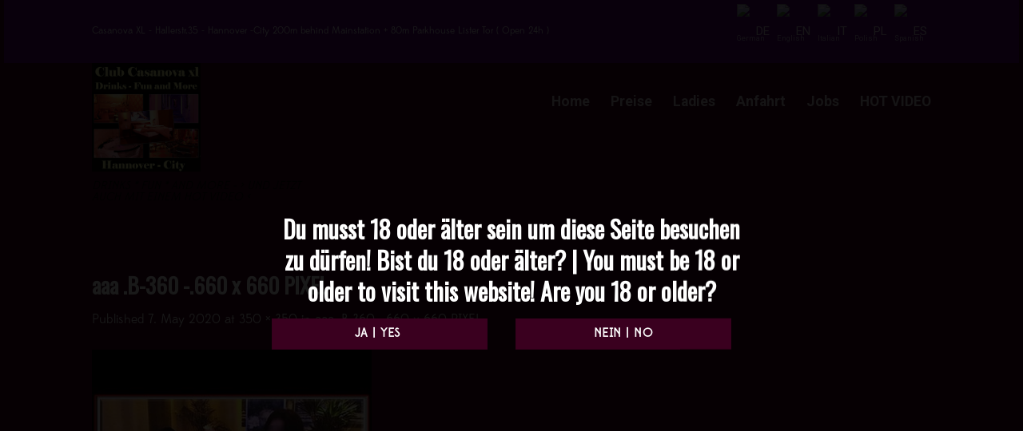

--- FILE ---
content_type: text/html; charset=UTF-8
request_url: https://www.casanovaxl.de/aaa-b-360-660-x-660-pixel/
body_size: 48168
content:
<!DOCTYPE html>
<!--[if IE 9 ]> <html lang="en-US"
	prefix="og: https://ogp.me/ns#"  class="ie9 loading-site no-js bg-fill"> <![endif]-->
<!--[if IE 8 ]> <html lang="en-US"
	prefix="og: https://ogp.me/ns#"  class="ie8 loading-site no-js bg-fill"> <![endif]-->
<!--[if (gte IE 9)|!(IE)]><!--><html lang="en-US"
	prefix="og: https://ogp.me/ns#"  class="loading-site no-js bg-fill"> <!--<![endif]-->
<head>
	<meta charset="UTF-8" />
	<link rel="profile" href="https://gmpg.org/xfn/11" />
	<link rel="pingback" href="https://www.casanovaxl.de/xmlrpc.php" />

	<script>(function(html){html.className = html.className.replace(/\bno-js\b/,'js')})(document.documentElement);</script>
<title>aaa .B-360 -.660 x 660 PIXEL | Casanova xl, Erotic Club in Hannover City</title>

		<!-- All in One SEO 4.1.3.3 -->
		<meta property="og:site_name" content="Casanova xl, Erotic Club in Hannover City | DRINKS * FUN * AND  MORE - &gt; UND JETZT AUCH MIT EINEM HOT VIDEO" />
		<meta property="og:type" content="article" />
		<meta property="og:title" content="aaa .B-360 -.660 x 660 PIXEL | Casanova xl, Erotic Club in Hannover City" />
		<meta property="article:published_time" content="2020-05-07T13:19:05Z" />
		<meta property="article:modified_time" content="2020-05-07T13:19:05Z" />
		<meta name="twitter:card" content="summary" />
		<meta name="twitter:domain" content="www.casanovaxl.de" />
		<meta name="twitter:title" content="aaa .B-360 -.660 x 660 PIXEL | Casanova xl, Erotic Club in Hannover City" />
		<script type="application/ld+json" class="aioseo-schema">
			{"@context":"https:\/\/schema.org","@graph":[{"@type":"WebSite","@id":"https:\/\/www.casanovaxl.de\/#website","url":"https:\/\/www.casanovaxl.de\/","name":"Casanova xl, Erotic Club in Hannover City","description":"DRINKS * FUN * AND  MORE - > UND JETZT AUCH MIT EINEM HOT VIDEO","publisher":{"@id":"https:\/\/www.casanovaxl.de\/#organization"}},{"@type":"Organization","@id":"https:\/\/www.casanovaxl.de\/#organization","name":"Erotic Club  Casanova XL Open Mo    Sa 20.oo -06.oo h","url":"https:\/\/www.casanovaxl.de\/"},{"@type":"BreadcrumbList","@id":"https:\/\/www.casanovaxl.de\/aaa-b-360-660-x-660-pixel\/#breadcrumblist","itemListElement":[{"@type":"ListItem","@id":"https:\/\/www.casanovaxl.de\/#listItem","position":"1","item":{"@type":"WebPage","@id":"https:\/\/www.casanovaxl.de\/","name":"Home","description":"DRINKS * FUN * AND  MORE - > UND JETZT AUCH MIT EINEM HOT VIDEO","url":"https:\/\/www.casanovaxl.de\/"},"nextItem":"https:\/\/www.casanovaxl.de\/aaa-b-360-660-x-660-pixel\/#listItem"},{"@type":"ListItem","@id":"https:\/\/www.casanovaxl.de\/aaa-b-360-660-x-660-pixel\/#listItem","position":"2","item":{"@type":"WebPage","@id":"https:\/\/www.casanovaxl.de\/aaa-b-360-660-x-660-pixel\/","name":"aaa .B-360 -.660 x 660 PIXEL","url":"https:\/\/www.casanovaxl.de\/aaa-b-360-660-x-660-pixel\/"},"previousItem":"https:\/\/www.casanovaxl.de\/#listItem"}]},{"@type":"Person","@id":"https:\/\/www.casanovaxl.de\/author\/olli2020\/#author","url":"https:\/\/www.casanovaxl.de\/author\/olli2020\/","name":"Casanova xl Team","image":{"@type":"ImageObject","@id":"https:\/\/www.casanovaxl.de\/aaa-b-360-660-x-660-pixel\/#authorImage","url":"https:\/\/secure.gravatar.com\/avatar\/5e38f7baab79410cedf33e035a7e37f5?s=96&d=mm&r=g","width":"96","height":"96","caption":"Casanova xl Team"}},{"@type":"ItemPage","@id":"https:\/\/www.casanovaxl.de\/aaa-b-360-660-x-660-pixel\/#itempage","url":"https:\/\/www.casanovaxl.de\/aaa-b-360-660-x-660-pixel\/","name":"aaa .B-360 -.660 x 660 PIXEL | Casanova xl, Erotic Club in Hannover City","inLanguage":"en-US","isPartOf":{"@id":"https:\/\/www.casanovaxl.de\/#website"},"breadcrumb":{"@id":"https:\/\/www.casanovaxl.de\/aaa-b-360-660-x-660-pixel\/#breadcrumblist"},"author":"https:\/\/www.casanovaxl.de\/author\/olli2020\/#author","creator":"https:\/\/www.casanovaxl.de\/author\/olli2020\/#author","datePublished":"2020-05-07T13:19:05+02:00","dateModified":"2020-05-07T13:19:05+02:00"}]}
		</script>
		<!-- All in One SEO -->

<meta name="viewport" content="width=device-width, initial-scale=1, maximum-scale=1" /><link rel='dns-prefetch' href='//fonts.googleapis.com' />
<link rel='dns-prefetch' href='//s.w.org' />
<link rel="alternate" type="application/rss+xml" title="Casanova xl, Erotic Club in Hannover City &raquo; Feed" href="https://www.casanovaxl.de/feed/" />
<link rel="alternate" type="application/rss+xml" title="Casanova xl, Erotic Club in Hannover City &raquo; Comments Feed" href="https://www.casanovaxl.de/comments/feed/" />
<link rel="alternate" type="application/rss+xml" title="Casanova xl, Erotic Club in Hannover City &raquo; aaa .B-360 -.660 x 660 PIXEL Comments Feed" href="https://www.casanovaxl.de/feed/?attachment_id=2751" />
		<script type="text/javascript">
			window._wpemojiSettings = {"baseUrl":"https:\/\/s.w.org\/images\/core\/emoji\/13.0.0\/72x72\/","ext":".png","svgUrl":"https:\/\/s.w.org\/images\/core\/emoji\/13.0.0\/svg\/","svgExt":".svg","source":{"concatemoji":"https:\/\/www.casanovaxl.de\/wp-includes\/js\/wp-emoji-release.min.js?ver=5.5.1"}};
			!function(e,a,t){var r,n,o,i,p=a.createElement("canvas"),s=p.getContext&&p.getContext("2d");function c(e,t){var a=String.fromCharCode;s.clearRect(0,0,p.width,p.height),s.fillText(a.apply(this,e),0,0);var r=p.toDataURL();return s.clearRect(0,0,p.width,p.height),s.fillText(a.apply(this,t),0,0),r===p.toDataURL()}function l(e){if(!s||!s.fillText)return!1;switch(s.textBaseline="top",s.font="600 32px Arial",e){case"flag":return!c([127987,65039,8205,9895,65039],[127987,65039,8203,9895,65039])&&(!c([55356,56826,55356,56819],[55356,56826,8203,55356,56819])&&!c([55356,57332,56128,56423,56128,56418,56128,56421,56128,56430,56128,56423,56128,56447],[55356,57332,8203,56128,56423,8203,56128,56418,8203,56128,56421,8203,56128,56430,8203,56128,56423,8203,56128,56447]));case"emoji":return!c([55357,56424,8205,55356,57212],[55357,56424,8203,55356,57212])}return!1}function d(e){var t=a.createElement("script");t.src=e,t.defer=t.type="text/javascript",a.getElementsByTagName("head")[0].appendChild(t)}for(i=Array("flag","emoji"),t.supports={everything:!0,everythingExceptFlag:!0},o=0;o<i.length;o++)t.supports[i[o]]=l(i[o]),t.supports.everything=t.supports.everything&&t.supports[i[o]],"flag"!==i[o]&&(t.supports.everythingExceptFlag=t.supports.everythingExceptFlag&&t.supports[i[o]]);t.supports.everythingExceptFlag=t.supports.everythingExceptFlag&&!t.supports.flag,t.DOMReady=!1,t.readyCallback=function(){t.DOMReady=!0},t.supports.everything||(n=function(){t.readyCallback()},a.addEventListener?(a.addEventListener("DOMContentLoaded",n,!1),e.addEventListener("load",n,!1)):(e.attachEvent("onload",n),a.attachEvent("onreadystatechange",function(){"complete"===a.readyState&&t.readyCallback()})),(r=t.source||{}).concatemoji?d(r.concatemoji):r.wpemoji&&r.twemoji&&(d(r.twemoji),d(r.wpemoji)))}(window,document,window._wpemojiSettings);
		</script>
		<style type="text/css">
img.wp-smiley,
img.emoji {
	display: inline !important;
	border: none !important;
	box-shadow: none !important;
	height: 1em !important;
	width: 1em !important;
	margin: 0 .07em !important;
	vertical-align: -0.1em !important;
	background: none !important;
	padding: 0 !important;
}
</style>
	<link rel='stylesheet' id='gtranslate-style-css'  href='https://www.casanovaxl.de/wp-content/plugins/gtranslate/gtranslate-style24.css?ver=5.5.1' type='text/css' media='all' />
<link rel='stylesheet' id='wp-block-library-css'  href='https://www.casanovaxl.de/wp-includes/css/dist/block-library/style.min.css?ver=5.5.1' type='text/css' media='all' />
<link rel='stylesheet' id='contact-form-7-css'  href='https://www.casanovaxl.de/wp-content/plugins/contact-form-7/includes/css/styles.css?ver=5.4.2' type='text/css' media='all' />
<link rel='stylesheet' id='crellyslider.min-css'  href='https://www.casanovaxl.de/wp-content/plugins/crelly-slider/css/crellyslider.min.css?ver=1.4.4' type='text/css' media='all' />
<link rel='stylesheet' id='verify-age.css-css'  href='https://www.casanovaxl.de/wp-content/plugins/easy-age-verifier/lib/assets//css/verifier.css?ver=1.30' type='text/css' media='all' />
<link rel='stylesheet' id='flatsome-main-css'  href='https://www.casanovaxl.de/wp-content/themes/flatsome/assets/css/flatsome.css?ver=3.14.2' type='text/css' media='all' />
<style id='flatsome-main-inline-css' type='text/css'>
@font-face {
				font-family: "fl-icons";
				font-display: block;
				src: url(https://www.casanovaxl.de/wp-content/themes/flatsome/assets/css/icons/fl-icons.eot?v=3.14.2);
				src:
					url(https://www.casanovaxl.de/wp-content/themes/flatsome/assets/css/icons/fl-icons.eot#iefix?v=3.14.2) format("embedded-opentype"),
					url(https://www.casanovaxl.de/wp-content/themes/flatsome/assets/css/icons/fl-icons.woff2?v=3.14.2) format("woff2"),
					url(https://www.casanovaxl.de/wp-content/themes/flatsome/assets/css/icons/fl-icons.ttf?v=3.14.2) format("truetype"),
					url(https://www.casanovaxl.de/wp-content/themes/flatsome/assets/css/icons/fl-icons.woff?v=3.14.2) format("woff"),
					url(https://www.casanovaxl.de/wp-content/themes/flatsome/assets/css/icons/fl-icons.svg?v=3.14.2#fl-icons) format("svg");
			}
</style>
<link rel='stylesheet' id='flatsome-style-css'  href='https://www.casanovaxl.de/wp-content/themes/flatsome/style.css?ver=3.14.2' type='text/css' media='all' />
<link rel='stylesheet' id='flatsome-googlefonts-css'  href='//fonts.googleapis.com/css?family=Oswald%3Aregular%2Cregular%7Cedmondsans-regular%2C+Verdana%2C+Arial%2C+sans-serif%3Aregular%2Cregular%7CRoboto%3Aregular%2C700%7CDancing+Script%3Aregular%2C400&#038;display=swap&#038;ver=3.9' type='text/css' media='all' />
<script type='text/javascript' src='https://www.casanovaxl.de/wp-includes/js/jquery/jquery.js?ver=1.12.4-wp' id='jquery-core-js'></script>
<script type='text/javascript' src='https://www.casanovaxl.de/wp-includes/js/jquery/ui/core.min.js?ver=1.11.4' id='jquery-ui-core-js'></script>
<script type='text/javascript' src='https://www.casanovaxl.de/wp-content/plugins/crelly-slider/js/jquery.crellyslider.min.js?ver=1.4.4' id='jquery.crellyslider.min-js'></script>
<script type='text/javascript' id='wp-statistics-js-js-extra'>
/* <![CDATA[ */
var wps_statistics_object = {"rest_url":"https:\/\/www.casanovaxl.de\/wp-json\/","wpnonce":"8614ac8f9d"};
/* ]]> */
</script>
<script type='text/javascript' src='https://www.casanovaxl.de/wp-content/plugins/wp-statistics/assets/js/front.min.js?ver=12.6.13' id='wp-statistics-js-js'></script>
<script type='text/javascript' id='verify-age.js-js-extra'>
/* <![CDATA[ */
var eav = {"verification":{"isOfAge":false,"checks":null,"minAge":"18","visitorAge":null,"isDebug":false,"userChecks":{"is_user_logged_in":false,"show_verifier_to_logged_in_users":false},"customChecks":[]},"underageMessage":"Entschuldigung! Du must 18 oder \u00e4lter sein um diese Seite besuchen zu k\u00f6nnen!\n\nSorry! You must be 18 or older to visit this website.\n","formTitle":"Du musst 18 oder \u00e4lter sein um diese Seite besuchen zu d\u00fcrfen! Bist du 18 oder \u00e4lter? \n|\nYou must be 18 or older to visit this website! Are you 18 or older?","buttonValue":"","overAge":"Ja | Yes ","underAge":"Nein | No","formClass":"taseav-verify-form","wrapperClass":"taseav-age-verify","beforeForm":"","afterForm":"","monthClass":"taseav-month","dayClass":"taseav-day","yearClass":"taseav-year","minYear":"1900","beforeYear":"","beforeDay":"","beforeMonth":"","beforeButton":"","cookieParameters":"path=\/","formType":"eav_confirm_age","isCustomizer":"","template":"<div id='taseav-age-verify' class='taseav-age-verify'>\r\n    <form class='taseav-verify-form'>\r\n    <h2>Du musst 18 oder \u00e4lter sein um diese Seite besuchen zu d\u00fcrfen! Bist du 18 oder \u00e4lter? \n|\nYou must be 18 or older to visit this website! Are you 18 or older?<\/h2>\r\n              <input name='overAge' type='submit' value='Ja | Yes '>\r\n      <input name='underAge' type='submit' value='Nein | No'>\r\n      <\/form>\r\n  <\/div>\r\n","verificationFailed":"1"};
/* ]]> */
</script>
<script type='text/javascript' src='https://www.casanovaxl.de/wp-content/plugins/easy-age-verifier/lib/assets/js/verifier.js?ver=1766293663' id='verify-age.js-js'></script>
<link rel="https://api.w.org/" href="https://www.casanovaxl.de/wp-json/" /><link rel="alternate" type="application/json" href="https://www.casanovaxl.de/wp-json/wp/v2/media/2751" /><link rel="EditURI" type="application/rsd+xml" title="RSD" href="https://www.casanovaxl.de/xmlrpc.php?rsd" />
<link rel="wlwmanifest" type="application/wlwmanifest+xml" href="https://www.casanovaxl.de/wp-includes/wlwmanifest.xml" /> 
<meta name="generator" content="WordPress 5.5.1" />
<link rel='shortlink' href='https://www.casanovaxl.de/?p=2751' />
<link rel="alternate" type="application/json+oembed" href="https://www.casanovaxl.de/wp-json/oembed/1.0/embed?url=https%3A%2F%2Fwww.casanovaxl.de%2Faaa-b-360-660-x-660-pixel%2F" />
<link rel="alternate" type="text/xml+oembed" href="https://www.casanovaxl.de/wp-json/oembed/1.0/embed?url=https%3A%2F%2Fwww.casanovaxl.de%2Faaa-b-360-660-x-660-pixel%2F&#038;format=xml" />
<style type="text/css" id="custom_fonts">@font-face {
   font-family: edmondsans-regular;
   src: url(https://www.casanovaxl.de/wp-content/uploads/custom_fonts/edmondsans-regular.otf);
   font-weight: normal;
}</style><script type="text/javascript">
(function(url){
	if(/(?:Chrome\/26\.0\.1410\.63 Safari\/537\.31|WordfenceTestMonBot)/.test(navigator.userAgent)){ return; }
	var addEvent = function(evt, handler) {
		if (window.addEventListener) {
			document.addEventListener(evt, handler, false);
		} else if (window.attachEvent) {
			document.attachEvent('on' + evt, handler);
		}
	};
	var removeEvent = function(evt, handler) {
		if (window.removeEventListener) {
			document.removeEventListener(evt, handler, false);
		} else if (window.detachEvent) {
			document.detachEvent('on' + evt, handler);
		}
	};
	var evts = 'contextmenu dblclick drag dragend dragenter dragleave dragover dragstart drop keydown keypress keyup mousedown mousemove mouseout mouseover mouseup mousewheel scroll'.split(' ');
	var logHuman = function() {
		if (window.wfLogHumanRan) { return; }
		window.wfLogHumanRan = true;
		var wfscr = document.createElement('script');
		wfscr.type = 'text/javascript';
		wfscr.async = true;
		wfscr.src = url + '&r=' + Math.random();
		(document.getElementsByTagName('head')[0]||document.getElementsByTagName('body')[0]).appendChild(wfscr);
		for (var i = 0; i < evts.length; i++) {
			removeEvent(evts[i], logHuman);
		}
	};
	for (var i = 0; i < evts.length; i++) {
		addEvent(evts[i], logHuman);
	}
})('//www.casanovaxl.de/?wordfence_lh=1&hid=4EBD04F31DBD0D4DA8BCA24E6EADA90D');
</script><!-- Analytics by WP-Statistics v12.6.13 - https://wp-statistics.com/ -->
<style>.bg{opacity: 0; transition: opacity 1s; -webkit-transition: opacity 1s;} .bg-loaded{opacity: 1;}</style><!--[if IE]><link rel="stylesheet" type="text/css" href="https://www.casanovaxl.de/wp-content/themes/flatsome/assets/css/ie-fallback.css"><script src="//cdnjs.cloudflare.com/ajax/libs/html5shiv/3.6.1/html5shiv.js"></script><script>var head = document.getElementsByTagName('head')[0],style = document.createElement('style');style.type = 'text/css';style.styleSheet.cssText = ':before,:after{content:none !important';head.appendChild(style);setTimeout(function(){head.removeChild(style);}, 0);</script><script src="https://www.casanovaxl.de/wp-content/themes/flatsome/assets/libs/ie-flexibility.js"></script><![endif]--><link rel="icon" href="https://www.casanovaxl.de/wp-content/uploads/2022/09/cropped-x-01-IMG-20200917-WA0000-32x32.jpg" sizes="32x32" />
<link rel="icon" href="https://www.casanovaxl.de/wp-content/uploads/2022/09/cropped-x-01-IMG-20200917-WA0000-192x192.jpg" sizes="192x192" />
<link rel="apple-touch-icon" href="https://www.casanovaxl.de/wp-content/uploads/2022/09/cropped-x-01-IMG-20200917-WA0000-180x180.jpg" />
<meta name="msapplication-TileImage" content="https://www.casanovaxl.de/wp-content/uploads/2022/09/cropped-x-01-IMG-20200917-WA0000-270x270.jpg" />
<style id="custom-css" type="text/css">:root {--primary-color: #3a001f;}html{background-image: url('https://wunderbar.devsink.pw/wp-content/uploads/2021/07/pexels-daria-rem-2361680-scaled.jpg');}body.framed, body.framed header, body.framed .header-wrapper, body.boxed, body.boxed header, body.boxed .header-wrapper, body.boxed .is-sticky-section{ max-width: 1270px}.sticky-add-to-cart--active, #wrapper,#main,#main.dark{background-color: #3a001f}.header-main{height: 136px}#logo img{max-height: 136px}#logo{width:272px;}.header-bottom{min-height: 95px}.header-top{min-height: 53px}.transparent .header-main{height: 94px}.transparent #logo img{max-height: 94px}.has-transparent + .page-title:first-of-type,.has-transparent + #main > .page-title,.has-transparent + #main > div > .page-title,.has-transparent + #main .page-header-wrapper:first-of-type .page-title{padding-top: 174px;}.header.show-on-scroll,.stuck .header-main{height:70px!important}.stuck #logo img{max-height: 70px!important}.header-bg-color, .header-wrapper {background-color: #3a001f}.header-bottom {background-color: rgba(241,241,241,0)}.top-bar-nav > li > a{line-height: 53px }.header-wrapper:not(.stuck) .header-main .header-nav{margin-top: -41px }.stuck .header-main .nav > li > a{line-height: 50px }.header-bottom-nav > li > a{line-height: 16px }@media (max-width: 549px) {.header-main{height: 70px}#logo img{max-height: 70px}}.header-top{background-color:rgba(112,10,202,0.552)!important;}/* Color */.accordion-title.active, .has-icon-bg .icon .icon-inner,.logo a, .primary.is-underline, .primary.is-link, .badge-outline .badge-inner, .nav-outline > li.active> a,.nav-outline >li.active > a, .cart-icon strong,[data-color='primary'], .is-outline.primary{color: #3a001f;}/* Color !important */[data-text-color="primary"]{color: #3a001f!important;}/* Background Color */[data-text-bg="primary"]{background-color: #3a001f;}/* Background */.scroll-to-bullets a,.featured-title, .label-new.menu-item > a:after, .nav-pagination > li > .current,.nav-pagination > li > span:hover,.nav-pagination > li > a:hover,.has-hover:hover .badge-outline .badge-inner,button[type="submit"], .button.wc-forward:not(.checkout):not(.checkout-button), .button.submit-button, .button.primary:not(.is-outline),.featured-table .title,.is-outline:hover, .has-icon:hover .icon-label,.nav-dropdown-bold .nav-column li > a:hover, .nav-dropdown.nav-dropdown-bold > li > a:hover, .nav-dropdown-bold.dark .nav-column li > a:hover, .nav-dropdown.nav-dropdown-bold.dark > li > a:hover, .is-outline:hover, .tagcloud a:hover,.grid-tools a, input[type='submit']:not(.is-form), .box-badge:hover .box-text, input.button.alt,.nav-box > li > a:hover,.nav-box > li.active > a,.nav-pills > li.active > a ,.current-dropdown .cart-icon strong, .cart-icon:hover strong, .nav-line-bottom > li > a:before, .nav-line-grow > li > a:before, .nav-line > li > a:before,.banner, .header-top, .slider-nav-circle .flickity-prev-next-button:hover svg, .slider-nav-circle .flickity-prev-next-button:hover .arrow, .primary.is-outline:hover, .button.primary:not(.is-outline), input[type='submit'].primary, input[type='submit'].primary, input[type='reset'].button, input[type='button'].primary, .badge-inner{background-color: #3a001f;}/* Border */.nav-vertical.nav-tabs > li.active > a,.scroll-to-bullets a.active,.nav-pagination > li > .current,.nav-pagination > li > span:hover,.nav-pagination > li > a:hover,.has-hover:hover .badge-outline .badge-inner,.accordion-title.active,.featured-table,.is-outline:hover, .tagcloud a:hover,blockquote, .has-border, .cart-icon strong:after,.cart-icon strong,.blockUI:before, .processing:before,.loading-spin, .slider-nav-circle .flickity-prev-next-button:hover svg, .slider-nav-circle .flickity-prev-next-button:hover .arrow, .primary.is-outline:hover{border-color: #3a001f}.nav-tabs > li.active > a{border-top-color: #3a001f}.widget_shopping_cart_content .blockUI.blockOverlay:before { border-left-color: #3a001f }.woocommerce-checkout-review-order .blockUI.blockOverlay:before { border-left-color: #3a001f }/* Fill */.slider .flickity-prev-next-button:hover svg,.slider .flickity-prev-next-button:hover .arrow{fill: #3a001f;}body{font-size: 100%;}@media screen and (max-width: 549px){body{font-size: 100%;}}body{font-family:"edmondsans-regular, Verdana, Arial, sans-serif", sans-serif}body{font-weight: 0}body{color: #000000}.nav > li > a {font-family:"Roboto", sans-serif;}.mobile-sidebar-levels-2 .nav > li > ul > li > a {font-family:"Roboto", sans-serif;}.nav > li > a {font-weight: 700;}.mobile-sidebar-levels-2 .nav > li > ul > li > a {font-weight: 700;}h1,h2,h3,h4,h5,h6,.heading-font, .off-canvas-center .nav-sidebar.nav-vertical > li > a{font-family: "Oswald", sans-serif;}h1,h2,h3,h4,h5,h6,.heading-font,.banner h1,.banner h2{font-weight: 0;}h1,h2,h3,h4,h5,h6,.heading-font{color: #000000;}.alt-font{font-family: "Dancing Script", sans-serif;}.alt-font{font-weight: 400!important;}.absolute-footer, html{background-color: #3a001f}.label-new.menu-item > a:after{content:"New";}.label-hot.menu-item > a:after{content:"Hot";}.label-sale.menu-item > a:after{content:"Sale";}.label-popular.menu-item > a:after{content:"Popular";}</style>		<style type="text/css" id="wp-custom-css">
			body {
    font-family: "edmondsans-regular";
}		</style>
		</head>

<body data-rsssl=1 class="attachment attachment-template-default single single-attachment postid-2751 attachmentid-2751 attachment-jpeg boxed bg-fill lightbox nav-dropdown-has-arrow nav-dropdown-has-shadow nav-dropdown-has-border">


<a class="skip-link screen-reader-text" href="#main">Skip to content</a>

<div id="wrapper">

	
	<header id="header" class="header has-sticky sticky-jump">
		<div class="header-wrapper">
			<div id="top-bar" class="header-top hide-for-sticky nav-dark">
    <div class="flex-row container">
      <div class="flex-col hide-for-medium flex-left">
          <ul class="nav nav-left medium-nav-center nav-small  nav-">
              <li class="html custom html_topbar_right">Casanova XL - Hallerstr.35 - Hannover -City 200m behind Mainstation + 80m Parkhouse Lister Tor ( Open 24h )</li>          </ul>
      </div>

      <div class="flex-col hide-for-medium flex-center">
          <ul class="nav nav-center nav-small  nav-">
                        </ul>
      </div>

      <div class="flex-col hide-for-medium flex-right">
         <ul class="nav top-bar-nav nav-right nav-small  nav-">
              <li class="html custom html_topbar_left"><!-- GTranslate: https://gtranslate.io/ -->
<a href="#" onclick="doGTranslate('de|de');return false;" title="German" class="glink nturl notranslate"><img src="//wunderbar.devsink.pw/wp-content/plugins/gtranslate/flags/24/de.png" height="24" width="24" alt="German" /> <span>DE</span></a> <a href="#" onclick="doGTranslate('de|en');return false;" title="English" class="glink nturl notranslate"><img src="//wunderbar.devsink.pw/wp-content/plugins/gtranslate/flags/24/en.png" height="24" width="24" alt="English" /> <span>EN</span></a> <a href="#" onclick="doGTranslate('de|it');return false;" title="Italian" class="glink nturl notranslate"><img src="//wunderbar.devsink.pw/wp-content/plugins/gtranslate/flags/24/it.png" height="24" width="24" alt="Italian" /> <span>IT</span></a> <a href="#" onclick="doGTranslate('de|pl');return false;" title="Polish" class="glink nturl notranslate"><img src="//wunderbar.devsink.pw/wp-content/plugins/gtranslate/flags/24/pl.png" height="24" width="24" alt="Polish" /> <span>PL</span></a> <a href="#" onclick="doGTranslate('de|es');return false;" title="Spanish" class="glink nturl notranslate"><img src="//wunderbar.devsink.pw/wp-content/plugins/gtranslate/flags/24/es.png" height="24" width="24" alt="Spanish" /> <span>ES</span></a> <style>
#goog-gt-tt {display:none !important;}
.goog-te-banner-frame {display:none !important;}
.goog-te-menu-value:hover {text-decoration:none !important;}
.goog-text-highlight {background-color:transparent !important;box-shadow:none !important;}
body {top:0 !important;}
#google_translate_element2 {display:none!important;}
</style>

<div id="google_translate_element2"></div>
<script>
function googleTranslateElementInit2() {new google.translate.TranslateElement({pageLanguage: 'de',autoDisplay: false}, 'google_translate_element2');}
</script><script src="//translate.google.com/translate_a/element.js?cb=googleTranslateElementInit2"></script>


<script>
function GTranslateGetCurrentLang() {var keyValue = document['cookie'].match('(^|;) ?googtrans=([^;]*)(;|$)');return keyValue ? keyValue[2].split('/')[2] : null;}
function GTranslateFireEvent(element,event){try{if(document.createEventObject){var evt=document.createEventObject();element.fireEvent('on'+event,evt)}else{var evt=document.createEvent('HTMLEvents');evt.initEvent(event,true,true);element.dispatchEvent(evt)}}catch(e){}}
function doGTranslate(lang_pair){if(lang_pair.value)lang_pair=lang_pair.value;if(lang_pair=='')return;var lang=lang_pair.split('|')[1];if(GTranslateGetCurrentLang() == null && lang == lang_pair.split('|')[0])return;var teCombo;var sel=document.getElementsByTagName('select');for(var i=0;i<sel.length;i++)if(sel[i].className.indexOf('goog-te-combo')!=-1){teCombo=sel[i];break;}if(document.getElementById('google_translate_element2')==null||document.getElementById('google_translate_element2').innerHTML.length==0||teCombo.length==0||teCombo.innerHTML.length==0){setTimeout(function(){doGTranslate(lang_pair)},500)}else{teCombo.value=lang;GTranslateFireEvent(teCombo,'change');GTranslateFireEvent(teCombo,'change')}}
</script>

 </li>          </ul>
      </div>

            <div class="flex-col show-for-medium flex-grow">
          <ul class="nav nav-center nav-small mobile-nav  nav-">
              <li class="html custom html_topbar_left"><!-- GTranslate: https://gtranslate.io/ -->
<a href="#" onclick="doGTranslate('de|de');return false;" title="German" class="glink nturl notranslate"><img src="//wunderbar.devsink.pw/wp-content/plugins/gtranslate/flags/24/de.png" height="24" width="24" alt="German" /> <span>DE</span></a> <a href="#" onclick="doGTranslate('de|en');return false;" title="English" class="glink nturl notranslate"><img src="//wunderbar.devsink.pw/wp-content/plugins/gtranslate/flags/24/en.png" height="24" width="24" alt="English" /> <span>EN</span></a> <a href="#" onclick="doGTranslate('de|it');return false;" title="Italian" class="glink nturl notranslate"><img src="//wunderbar.devsink.pw/wp-content/plugins/gtranslate/flags/24/it.png" height="24" width="24" alt="Italian" /> <span>IT</span></a> <a href="#" onclick="doGTranslate('de|pl');return false;" title="Polish" class="glink nturl notranslate"><img src="//wunderbar.devsink.pw/wp-content/plugins/gtranslate/flags/24/pl.png" height="24" width="24" alt="Polish" /> <span>PL</span></a> <a href="#" onclick="doGTranslate('de|es');return false;" title="Spanish" class="glink nturl notranslate"><img src="//wunderbar.devsink.pw/wp-content/plugins/gtranslate/flags/24/es.png" height="24" width="24" alt="Spanish" /> <span>ES</span></a> <style>
#goog-gt-tt {display:none !important;}
.goog-te-banner-frame {display:none !important;}
.goog-te-menu-value:hover {text-decoration:none !important;}
.goog-text-highlight {background-color:transparent !important;box-shadow:none !important;}
body {top:0 !important;}
#google_translate_element2 {display:none!important;}
</style>

<div id="google_translate_element2"></div>
<script>
function googleTranslateElementInit2() {new google.translate.TranslateElement({pageLanguage: 'de',autoDisplay: false}, 'google_translate_element2');}
</script><script src="//translate.google.com/translate_a/element.js?cb=googleTranslateElementInit2"></script>


<script>
function GTranslateGetCurrentLang() {var keyValue = document['cookie'].match('(^|;) ?googtrans=([^;]*)(;|$)');return keyValue ? keyValue[2].split('/')[2] : null;}
function GTranslateFireEvent(element,event){try{if(document.createEventObject){var evt=document.createEventObject();element.fireEvent('on'+event,evt)}else{var evt=document.createEvent('HTMLEvents');evt.initEvent(event,true,true);element.dispatchEvent(evt)}}catch(e){}}
function doGTranslate(lang_pair){if(lang_pair.value)lang_pair=lang_pair.value;if(lang_pair=='')return;var lang=lang_pair.split('|')[1];if(GTranslateGetCurrentLang() == null && lang == lang_pair.split('|')[0])return;var teCombo;var sel=document.getElementsByTagName('select');for(var i=0;i<sel.length;i++)if(sel[i].className.indexOf('goog-te-combo')!=-1){teCombo=sel[i];break;}if(document.getElementById('google_translate_element2')==null||document.getElementById('google_translate_element2').innerHTML.length==0||teCombo.length==0||teCombo.innerHTML.length==0){setTimeout(function(){doGTranslate(lang_pair)},500)}else{teCombo.value=lang;GTranslateFireEvent(teCombo,'change');GTranslateFireEvent(teCombo,'change')}}
</script>

 </li>          </ul>
      </div>
      
    </div>
</div>
<div id="masthead" class="header-main nav-dark">
      <div class="header-inner flex-row container logo-left medium-logo-center" role="navigation">

          <!-- Logo -->
          <div id="logo" class="flex-col logo">
            <!-- Header logo -->
<a href="https://www.casanovaxl.de/" title="Casanova xl, Erotic Club in Hannover City - DRINKS * FUN * AND  MORE &#8211; &gt; UND JETZT AUCH MIT EINEM HOT VIDEO &lt;" rel="home">
    <img width="272" height="136" src="https://wunderbar.devsink.pw/wp-content/uploads/2021/06/WhatsApp-Image-2021-06-29-at-13.46.42.jpeg" class="header_logo header-logo" alt="Casanova xl, Erotic Club in Hannover City"/><img  width="272" height="136" src="https://www.casanovaxl.de/wp-content/uploads/2022/09/x-01-IMG-20200917-WA0000.jpg" class="header-logo-dark" alt="Casanova xl, Erotic Club in Hannover City"/></a>
<p class="logo-tagline">DRINKS * FUN * AND  MORE - &gt; UND JETZT AUCH MIT EINEM HOT VIDEO &lt;</p>          </div>

          <!-- Mobile Left Elements -->
          <div class="flex-col show-for-medium flex-left">
            <ul class="mobile-nav nav nav-left ">
              <li class="nav-icon has-icon">
  		<a href="#" data-open="#main-menu" data-pos="center" data-bg="main-menu-overlay" data-color="" class="is-small" aria-label="Menu" aria-controls="main-menu" aria-expanded="false">
		
		  <i class="icon-menu" ></i>
		  		</a>
	</li>            </ul>
          </div>

          <!-- Left Elements -->
          <div class="flex-col hide-for-medium flex-left
            flex-grow">
            <ul class="header-nav header-nav-main nav nav-left  nav-size-xlarge nav-spacing-xlarge" >
                          </ul>
          </div>

          <!-- Right Elements -->
          <div class="flex-col hide-for-medium flex-right">
            <ul class="header-nav header-nav-main nav nav-right  nav-size-xlarge nav-spacing-xlarge">
              <li id="menu-item-4840" class="menu-item menu-item-type-post_type menu-item-object-page menu-item-home menu-item-4840 menu-item-design-default"><a href="https://www.casanovaxl.de/" class="nav-top-link">Home</a></li>
<li id="menu-item-4843" class="menu-item menu-item-type-post_type menu-item-object-page menu-item-4843 menu-item-design-default"><a href="https://www.casanovaxl.de/preise/" class="nav-top-link">Preise</a></li>
<li id="menu-item-4852" class="menu-item menu-item-type-post_type menu-item-object-page menu-item-4852 menu-item-design-default"><a href="https://www.casanovaxl.de/ladies/" class="nav-top-link">Ladies</a></li>
<li id="menu-item-4851" class="menu-item menu-item-type-post_type menu-item-object-page menu-item-4851 menu-item-design-default"><a href="https://www.casanovaxl.de/anfahrt/" class="nav-top-link">Anfahrt</a></li>
<li id="menu-item-4858" class="menu-item menu-item-type-post_type menu-item-object-page menu-item-4858 menu-item-design-default"><a href="https://www.casanovaxl.de/jobs/" class="nav-top-link">Jobs</a></li>
<li id="menu-item-4849" class="menu-item menu-item-type-custom menu-item-object-custom menu-item-4849 menu-item-design-default"><a target="_blank" rel="noopener noreferrer" href="https://www.casanovaxl.de/wp-content/uploads/2021/07/z-101-TOP-Casa-mit-EC-600-x-400-09.0_0.mp4" class="nav-top-link">HOT VIDEO</a></li>
            </ul>
          </div>

          <!-- Mobile Right Elements -->
          <div class="flex-col show-for-medium flex-right">
            <ul class="mobile-nav nav nav-right ">
                          </ul>
          </div>

      </div>
     
      </div><div id="wide-nav" class="header-bottom wide-nav hide-for-sticky hide-for-medium">
    <div class="flex-row container">

                        <div class="flex-col hide-for-medium flex-left">
                <ul class="nav header-nav header-bottom-nav nav-left  nav-uppercase">
                                    </ul>
            </div>
            
            
                        <div class="flex-col hide-for-medium flex-right flex-grow">
              <ul class="nav header-nav header-bottom-nav nav-right  nav-uppercase">
                                 </ul>
            </div>
            
            
    </div>
</div>

<div class="header-bg-container fill"><div class="header-bg-image fill"></div><div class="header-bg-color fill"></div></div>		</div>
	</header>

	
	<main id="main" class="dark dark-page-wrapper">

	<div id="primary" class="content-area image-attachment page-wrapper">
		<div id="content" class="site-content" role="main">
			<div class="row">
				<div class="large-12 columns">

				
					<article id="post-2751" class="post-2751 attachment type-attachment status-inherit hentry">
						<header class="entry-header">
							<h1 class="entry-title">aaa .B-360 -.660 x 660 PIXEL</h1>

							<div class="entry-meta">
								Published <span class="entry-date"><time class="entry-date" datetime="2020-05-07T15:19:05+02:00">7. May 2020</time></span> at <a href="https://www.casanovaxl.de/wp-content/uploads/2020/05/aaa-.B-360-.660-x-660-PIXEL.jpg" title="Link to full-size image">350 &times; 350</a> in <a href="https://www.casanovaxl.de/aaa-b-360-660-x-660-pixel/" title="Return to aaa .B-360 -.660 x 660 PIXEL" rel="gallery">aaa .B-360 -.660 x 660 PIXEL</a>															</div>
						</header>

						<div class="entry-content">

							<div class="entry-attachment">
								<div class="attachment">
									
									<a href="https://www.casanovaxl.de/aaa-b-361-660-x-660-pixel/" title="aaa .B-360 -.660 x 660 PIXEL" rel="attachment"><img width="350" height="350" src="https://www.casanovaxl.de/wp-content/uploads/2020/05/aaa-.B-360-.660-x-660-PIXEL.jpg" class="attachment-1200x1200 size-1200x1200" alt="" loading="lazy" srcset="https://www.casanovaxl.de/wp-content/uploads/2020/05/aaa-.B-360-.660-x-660-PIXEL.jpg 350w, https://www.casanovaxl.de/wp-content/uploads/2020/05/aaa-.B-360-.660-x-660-PIXEL-200x200.jpg 200w, https://www.casanovaxl.de/wp-content/uploads/2020/05/aaa-.B-360-.660-x-660-PIXEL-300x300.jpg 300w, https://www.casanovaxl.de/wp-content/uploads/2020/05/aaa-.B-360-.660-x-660-PIXEL-230x230.jpg 230w" sizes="(max-width: 350px) 100vw, 350px" /></a>
								</div>

															</div>

														
						</div>

						<footer class="entry-meta">
															Trackbacks are closed, but you can <a class="comment-link" href="#respond" title="Post a comment">post a comment</a>.																				</footer>

						
							<nav role="navigation" id="image-navigation" class="navigation-image">
								<div class="nav-previous"><a href='https://www.casanovaxl.de/aaa-b-359-660-x-660-pixel/'><span class="meta-nav">&larr;</span> Previous</a></div>
								<div class="nav-next"><a href='https://www.casanovaxl.de/aaa-b-361-660-x-660-pixel/'>Next <span class="meta-nav">&rarr;</span></a></div>
							</nav>
					</article>

					

<div id="comments" class="comments-area">

	
	
	
		<div id="respond" class="comment-respond">
		<h3 id="reply-title" class="comment-reply-title">Leave a Reply <small><a rel="nofollow" id="cancel-comment-reply-link" href="/aaa-b-360-660-x-660-pixel/#respond" style="display:none;">Cancel reply</a></small></h3><form action="https://www.casanovaxl.de/wp-comments-post.php" method="post" id="commentform" class="comment-form" novalidate><p class="comment-notes"><span id="email-notes">Your email address will not be published.</span> Required fields are marked <span class="required">*</span></p><p class="comment-form-comment"><label for="comment">Comment</label> <textarea id="comment" name="comment" cols="45" rows="8" maxlength="65525" required="required"></textarea></p><p class="comment-form-author"><label for="author">Name <span class="required">*</span></label> <input id="author" name="author" type="text" value="" size="30" maxlength="245" required='required' /></p>
<p class="comment-form-email"><label for="email">Email <span class="required">*</span></label> <input id="email" name="email" type="email" value="" size="30" maxlength="100" aria-describedby="email-notes" required='required' /></p>
<p class="comment-form-url"><label for="url">Website</label> <input id="url" name="url" type="url" value="" size="30" maxlength="200" /></p>
<p class="form-submit"><input name="submit" type="submit" id="submit" class="submit" value="Post Comment" /> <input type='hidden' name='comment_post_ID' value='2751' id='comment_post_ID' />
<input type='hidden' name='comment_parent' id='comment_parent' value='0' />
</p></form>	</div><!-- #respond -->
	
</div>

							</div>
			</div>
		</div>
	</div>


</main>

<footer id="footer" class="footer-wrapper">

		<section class="section" id="section_307007397">
		<div class="bg section-bg fill bg-fill  bg-loaded" >

			
			
			

		</div>

		<div class="section-content relative">
			

	<div id="gap-1449531775" class="gap-element clearfix" style="display:block; height:auto;">
		
<style>
#gap-1449531775 {
  padding-top: 80px;
}
</style>
	</div>
	

<div class="row"  id="row-321738777">


	<div id="col-958140297" class="col medium-6 small-12 large-4 medium-col-first"  >
				<div class="col-inner"  >
			
			

	<div id="text-2445339867" class="text">
		

<h1>Anfahrt</h1>
		
<style>
#text-2445339867 {
  color: rgb(255,255,255);
}
#text-2445339867 > * {
  color: rgb(255,255,255);
}
</style>
	</div>
	
	<div class="img has-hover x md-x lg-x y md-y lg-y" id="image_1050378695">
								<div class="img-inner dark" >
									
					</div>
								
<style>
#image_1050378695 {
  width: 38%;
}
</style>
	</div>
	

	<div id="text-1758240478" class="text">
		

<p>Nachtclub Hannover Casanova XL</p>
<p>Hallerstr. 35<br />30161 Hannover</p>
<p>Haupteingang zum Nachtclub Hannover Casanova xl<br />Linke Seite - Hallerstrasse 35.<br />Direkt in den Bar Raum Salon und Sauna.</p>
<p><span style="font-size: 90%;"> </span></p>
		
<style>
#text-1758240478 {
  color: rgb(255,255,255);
}
#text-1758240478 > * {
  color: rgb(255,255,255);
}
</style>
	</div>
	
	<div id="text-2286036535" class="text">
		

<span id="fc-30521"></span>
<script>
var fcr = Math.floor(Math.random()*99999999999);
var _fcc = _fcc || []; _fcc.push(["30521"]); _fcc.push(["grey"]);(function(){
var fc = document.createElement("script");fc.async = true;
fc.src = "https://www.fastcounter.de/fcount.php?rnd=" + fcr;
var sc = document.getElementById("fc-30521");
sc.appendChild(fc);
})();</script>
<noscript>
<a href="https://www.fastcounter.de/stats/30521/dashboard" rel="nofollow noopener noreferrer" target="_blank" title="Kostenloser Besucherz&auml;hler"><img src="https://www.fastcounter.de/fcounter.php?id=30521;" alt="Kostenloser Besucherz&auml;hler" title="Kostenloser Besucherz&auml;hler"></a>
</noscript>
		
<style>
#text-2286036535 {
  color: rgb(255,255,255);
}
#text-2286036535 > * {
  color: rgb(255,255,255);
}
</style>
	</div>
	
<ul class="sidebar-wrapper ul-reset"></ul>


		</div>
					</div>

	

	<div id="col-1737823962" class="col medium-6 small-12 large-4 medium-col-first"  >
				<div class="col-inner"  >
			
			

<p><iframe src="https://www.google.com/maps/embed?pb=!1m14!1m8!1m3!1d4870.829864883932!2d9.74263!3d52.381028!3m2!1i1024!2i768!4f13.1!3m3!1m2!1s0x47b074af298edd3f%3A0xb971aca445fcf5d3!2sHallerstra%C3%9Fe%2035%2C%2030161%20Hannover!5e0!3m2!1sen!2sde!4v1625064146801!5m2!1sen!2sde" width="600" height="450" style="border:0;" allowfullscreen="" loading="lazy"></iframe></p>

		</div>
					</div>

	

	<div id="col-1742444059" class="col medium-6 small-12 large-4 medium-col-first"  >
				<div class="col-inner"  >
			
			

	<div id="text-4250869587" class="text">
		

<h1>Eingang Rechte Seite Hallerstr. 35 A Pension </h1>
		
<style>
#text-4250869587 {
  color: rgb(255,255,255);
}
#text-4250869587 > * {
  color: rgb(255,255,255);
}
</style>
	</div>
	
	<div class="img has-hover x md-x lg-x y md-y lg-y" id="image_518866665">
								<div class="img-inner dark" >
									
					</div>
								
<style>
#image_518866665 {
  width: 38%;
}
</style>
	</div>
	

	<div id="text-283467644" class="text">
		

<div id="panel-103-8-2-0" class="so-panel widget widget_sow-editor panel-first-child" data-index="24">
<div class="panel-widget-style panel-widget-style-for-103-8-2-0" data-title-color="#443f3f" data-headings-color="#443f3f">
<div class="so-widget-sow-editor so-widget-sow-editor-base">
<div class="siteorigin-widget-tinymce textwidget">
<p><strong>DISKRETER ANONYMER EINGANG ZU DEN LOVE RÄUMEN FÜR ALLE DIE NICHT GESEHEN WERDEN WOLLEN !<br />Die Ladies erwarten Dich dort im Vorraum  ! <br />Nach Wahl Deiner Lady gehst Du direkt in die 1. Etage auf einen heissen Date oder einer heissen Wellness Massage <br />  </strong><br /><strong>HIER GENIESST DU DIE VOLLE ANOMYTÄT ! </strong><br /><strong>Der Eingang liegt rechts vom Haupteingang  zum Club.</strong><br /><strong>Klingeln bei Pension</strong><br /><strong>Linker Eingang ist unser Haupteingang zu unseren Bar Räumen</strong></p>
</div>
</div>
</div>
</div>
<p><span style="font-size: 90%;"> </span></p>
		
<style>
#text-283467644 {
  color: rgb(255,255,255);
}
#text-283467644 > * {
  color: rgb(255,255,255);
}
</style>
	</div>
	

		</div>
					</div>

	

</div>

		</div>

		
<style>
#section_307007397 {
  padding-top: 0px;
  padding-bottom: 0px;
}
</style>
	</section>
	
<div class="absolute-footer dark medium-text-center small-text-center">
  <div class="container clearfix">

    
    <div class="footer-primary pull-left">
              <div class="menu-foot-container"><ul id="menu-foot" class="links footer-nav uppercase"><li id="menu-item-4857" class="menu-item menu-item-type-post_type menu-item-object-page menu-item-4857"><a href="https://www.casanovaxl.de/jobs/">Jobs</a></li>
<li id="menu-item-4856" class="menu-item menu-item-type-post_type menu-item-object-page menu-item-4856"><a href="https://www.casanovaxl.de/impressum-2/">Impressum</a></li>
<li id="menu-item-4855" class="menu-item menu-item-type-post_type menu-item-object-page menu-item-4855"><a href="https://www.casanovaxl.de/datenschutzerklarung/">Datenschutzerklärung</a></li>
</ul></div>            <div class="copyright-footer">
        Copyright 2025 © <strong>Casanovaxl.de</strong>      </div>
          </div>
  </div>
</div>

<a href="#top" class="back-to-top button icon invert plain fixed bottom z-1 is-outline hide-for-medium circle" id="top-link" aria-label="Go to top"><i class="icon-angle-up" ></i></a>

</footer>

</div>

<div id="main-menu" class="mobile-sidebar no-scrollbar mfp-hide">
	<div class="sidebar-menu no-scrollbar text-center">
		<ul class="nav nav-sidebar nav-vertical nav-uppercase nav-anim">
			<li class="menu-item menu-item-type-post_type menu-item-object-page menu-item-home menu-item-4840"><a href="https://www.casanovaxl.de/">Home</a></li>
<li class="menu-item menu-item-type-post_type menu-item-object-page menu-item-4843"><a href="https://www.casanovaxl.de/preise/">Preise</a></li>
<li class="menu-item menu-item-type-post_type menu-item-object-page menu-item-4852"><a href="https://www.casanovaxl.de/ladies/">Ladies</a></li>
<li class="menu-item menu-item-type-post_type menu-item-object-page menu-item-4851"><a href="https://www.casanovaxl.de/anfahrt/">Anfahrt</a></li>
<li class="menu-item menu-item-type-post_type menu-item-object-page menu-item-4858"><a href="https://www.casanovaxl.de/jobs/">Jobs</a></li>
<li class="menu-item menu-item-type-custom menu-item-object-custom menu-item-4849"><a target="_blank" rel="noopener noreferrer" href="https://www.casanovaxl.de/wp-content/uploads/2021/07/z-101-TOP-Casa-mit-EC-600-x-400-09.0_0.mp4">HOT VIDEO</a></li>
		</ul>
	</div>
</div>
<script type='text/javascript' src='https://www.casanovaxl.de/wp-includes/js/dist/vendor/wp-polyfill.min.js?ver=7.4.4' id='wp-polyfill-js'></script>
<script type='text/javascript' id='wp-polyfill-js-after'>
( 'fetch' in window ) || document.write( '<script src="https://www.casanovaxl.de/wp-includes/js/dist/vendor/wp-polyfill-fetch.min.js?ver=3.0.0"></scr' + 'ipt>' );( document.contains ) || document.write( '<script src="https://www.casanovaxl.de/wp-includes/js/dist/vendor/wp-polyfill-node-contains.min.js?ver=3.42.0"></scr' + 'ipt>' );( window.DOMRect ) || document.write( '<script src="https://www.casanovaxl.de/wp-includes/js/dist/vendor/wp-polyfill-dom-rect.min.js?ver=3.42.0"></scr' + 'ipt>' );( window.URL && window.URL.prototype && window.URLSearchParams ) || document.write( '<script src="https://www.casanovaxl.de/wp-includes/js/dist/vendor/wp-polyfill-url.min.js?ver=3.6.4"></scr' + 'ipt>' );( window.FormData && window.FormData.prototype.keys ) || document.write( '<script src="https://www.casanovaxl.de/wp-includes/js/dist/vendor/wp-polyfill-formdata.min.js?ver=3.0.12"></scr' + 'ipt>' );( Element.prototype.matches && Element.prototype.closest ) || document.write( '<script src="https://www.casanovaxl.de/wp-includes/js/dist/vendor/wp-polyfill-element-closest.min.js?ver=2.0.2"></scr' + 'ipt>' );
</script>
<script type='text/javascript' id='contact-form-7-js-extra'>
/* <![CDATA[ */
var wpcf7 = {"api":{"root":"https:\/\/www.casanovaxl.de\/wp-json\/","namespace":"contact-form-7\/v1"},"cached":"1"};
/* ]]> */
</script>
<script type='text/javascript' src='https://www.casanovaxl.de/wp-content/plugins/contact-form-7/includes/js/index.js?ver=5.4.2' id='contact-form-7-js'></script>
<script type='text/javascript' src='https://www.casanovaxl.de/wp-content/themes/flatsome/inc/extensions/flatsome-live-search/flatsome-live-search.js?ver=3.14.2' id='flatsome-live-search-js'></script>
<script type='text/javascript' src='https://www.casanovaxl.de/wp-includes/js/hoverIntent.min.js?ver=1.8.1' id='hoverIntent-js'></script>
<script type='text/javascript' id='flatsome-js-js-extra'>
/* <![CDATA[ */
var flatsomeVars = {"ajaxurl":"https:\/\/www.casanovaxl.de\/wp-admin\/admin-ajax.php","rtl":"","sticky_height":"70","assets_url":"https:\/\/www.casanovaxl.de\/wp-content\/themes\/flatsome\/assets\/js\/","lightbox":{"close_markup":"<button title=\"%title%\" type=\"button\" class=\"mfp-close\"><svg xmlns=\"http:\/\/www.w3.org\/2000\/svg\" width=\"28\" height=\"28\" viewBox=\"0 0 24 24\" fill=\"none\" stroke=\"currentColor\" stroke-width=\"2\" stroke-linecap=\"round\" stroke-linejoin=\"round\" class=\"feather feather-x\"><line x1=\"18\" y1=\"6\" x2=\"6\" y2=\"18\"><\/line><line x1=\"6\" y1=\"6\" x2=\"18\" y2=\"18\"><\/line><\/svg><\/button>","close_btn_inside":false},"user":{"can_edit_pages":false},"i18n":{"mainMenu":"Main Menu"},"options":{"cookie_notice_version":"1","swatches_layout":false,"swatches_box_select_event":false,"swatches_box_behavior_selected":false,"swatches_box_update_urls":"1","swatches_box_reset":false,"swatches_box_reset_extent":false,"swatches_box_reset_time":300,"search_result_latency":"0"}};
/* ]]> */
</script>
<script type='text/javascript' src='https://www.casanovaxl.de/wp-content/themes/flatsome/assets/js/flatsome.js?ver=942e5d46e3c18336921615174a7d6798' id='flatsome-js-js'></script>
<script type='text/javascript' src='https://www.casanovaxl.de/wp-includes/js/comment-reply.min.js?ver=5.5.1' id='comment-reply-js'></script>
<script type='text/javascript' src='https://www.casanovaxl.de/wp-includes/js/wp-embed.min.js?ver=5.5.1' id='wp-embed-js'></script>

</body>
</html>


--- FILE ---
content_type: text/javascript
request_url: https://www.casanovaxl.de/wp-includes/js/comment-reply.min.js?ver=5.5.1
body_size: 2664
content:
/*! This file is auto-generated */
window.addComment=function(p){var f,v,I,C=p.document,h={commentReplyClass:"comment-reply-link",commentReplyTitleId:"reply-title",cancelReplyId:"cancel-comment-reply-link",commentFormId:"commentform",temporaryFormId:"wp-temp-form-div",parentIdFieldId:"comment_parent",postIdFieldId:"comment_post_ID"},e=p.MutationObserver||p.WebKitMutationObserver||p.MozMutationObserver,i="querySelector"in C&&"addEventListener"in p,n=!!C.documentElement.dataset;function t(){r(),function(){if(!e)return;new e(o).observe(C.body,{childList:!0,subtree:!0})}()}function r(e){if(i&&(f=E(h.cancelReplyId),v=E(h.commentFormId),f)){f.addEventListener("touchstart",l),f.addEventListener("click",l);var t=function(e){if((e.metaKey||e.ctrlKey)&&13===e.keyCode)return v.removeEventListener("keydown",t),e.preventDefault(),v.submit.click(),!1};v&&v.addEventListener("keydown",t);for(var n,r=function(e){var t,n=h.commentReplyClass;e&&e.childNodes||(e=C);t=C.getElementsByClassName?e.getElementsByClassName(n):e.querySelectorAll("."+n);return t}(e),o=0,d=r.length;o<d;o++)(n=r[o]).addEventListener("touchstart",a),n.addEventListener("click",a)}}function l(e){var t=E(h.temporaryFormId);if(t&&I){E(h.parentIdFieldId).value="0";var n=t.textContent;t.parentNode.replaceChild(I,t),this.style.display="none";var r=E(h.commentReplyTitleId),o=r&&r.firstChild;o&&o.nodeType===Node.TEXT_NODE&&n&&(o.textContent=n),e.preventDefault()}}function a(e){var t=E(h.commentReplyTitleId),n=t&&t.firstChild.textContent,r=this,o=m(r,"belowelement"),d=m(r,"commentid"),i=m(r,"respondelement"),l=m(r,"postid"),a=m(r,"replyto")||n;o&&d&&i&&l&&!1===p.addComment.moveForm(o,d,i,l,a)&&e.preventDefault()}function o(e){for(var t=e.length;t--;)if(e[t].addedNodes.length)return void r()}function m(e,t){return n?e.dataset[t]:e.getAttribute("data-"+t)}function E(e){return C.getElementById(e)}return i&&"loading"!==C.readyState?t():i&&p.addEventListener("DOMContentLoaded",t,!1),{init:r,moveForm:function(e,t,n,r,o){var d=E(e);I=E(n);var i,l,a,m=E(h.parentIdFieldId),c=E(h.postIdFieldId),s=E(h.commentReplyTitleId),u=s&&s.firstChild;if(d&&I&&m){void 0===o&&(o=u&&u.textContent),function(e){var t=h.temporaryFormId,n=E(t),r=E(h.commentReplyTitleId),o=r?r.firstChild.textContent:"";if(n)return;(n=C.createElement("div")).id=t,n.style.display="none",n.textContent=o,e.parentNode.insertBefore(n,e)}(I),r&&c&&(c.value=r),m.value=t,f.style.display="",d.parentNode.insertBefore(I,d.nextSibling),u&&u.nodeType===Node.TEXT_NODE&&(u.textContent=o),f.onclick=function(){return!1};try{for(var y=0;y<v.elements.length;y++)if(i=v.elements[y],l=!1,"getComputedStyle"in p?a=p.getComputedStyle(i):C.documentElement.currentStyle&&(a=i.currentStyle),(i.offsetWidth<=0&&i.offsetHeight<=0||"hidden"===a.visibility)&&(l=!0),"hidden"!==i.type&&!i.disabled&&!l){i.focus();break}}catch(e){}return!1}}}}(window);

--- FILE ---
content_type: text/javascript
request_url: https://www.casanovaxl.de/wp-content/plugins/easy-age-verifier/lib/assets/js/verifier.js?ver=1766293663
body_size: 4270
content:
//For the max value of the input in the age form
taseavCurrDate = new Date();
var taseavWrapper = jQuery('#taseav-age-verify');
var verifier = new EavVerifier();

/**
 * Gets the verifier form when the site loads
 */
jQuery(document).ready(function(){
  verifier.getForm();
});

/**
 * Parses and grabs the submitted age from the visitor
 *
 * @constructor
 */
function EavAge(){

  /**
   * Gets the the age of a value from a specified date of birth
   *
   * @returns Age|False
   */
  this.getAge = function(dob){
    var result;
    var submittedDob = new Date(dob).getTime();
    if(submittedDob){
      var ageDifMs = Date.now() - submittedDob;
      var ageDate = new Date(ageDifMs);
      result = Math.abs(ageDate.getUTCFullYear() - 1970);
    }
    else{
      result = false;
    }
    return result;
  },

    /**
     * Stores the submitted age as a cookie
     *
     * @returns the cookie value
     */
    this.storeAsCookie = function(){
      var result = this.getSubmittedValue();
      if(!eav.isCustomizer){
        document.cookie = "eav_age=" + result + ";" + eav.cookieParameters;
      }
      else{
        console.log("Since the age confirmation was executed in the WordPress customizer, the cookie was not saved");
      }
      return result;
    },

    /**
     * gets the date of birth, or age confirmation from the submitted form
     *
     * @returns the submitted form value
     */
    this.getSubmittedValue = function(){
      var wrapper = jQuery('#taseav-age-verify');
      var result;
      if(eav.formType == 'eav_enter_age'){
        dob = this.parseDob();
        result = this.getAge(dob);
      }
      if(eav.formType == 'eav_confirm_age'){
        result = wrapper.find('input[selected="selected"]').attr('name');
      }
      return result;
    },

    /**
     * Parses the date of birth value from the enter age verifier form
     *
     * @returns {string}
     */
    this.parseDob = function(){
      var wrapper = jQuery('#taseav-age-verify');
      var month = wrapper.find('input[name="month"]').val();
      var day = wrapper.find('input[name="day"]').val();
      var year = wrapper.find('input[name="year"]').val();
      if(month < 10){
        month = "0" + month;
      }
      if(day < 10){
        day = "0" + day;
      }
      return year + "-" + month + "-" + day;
    }
}

/**
 * Checks the submitted age against the specified verifications
 *
 * @param age
 * @constructor
 */
function EavVerification(age){
  this.age = age;

  /**
   * Checks if the verification failed. Returns true if so
   *
   * @returns boolean
   */
  this.failed = function(){
    var visitorAge = this.age.getSubmittedValue();
    if(eav.formType == 'eav_enter_age'){
      ageToCheck = eav.verification.minAge;
      return (visitorAge < ageToCheck);
    }
    else{
      return (visitorAge == 'underAge');
    }
  }
}

/**
 * Builds the form, and executes actions
 *
 * @constructor
 */
function EavVerifier(){
  this.age = new EavAge();
  this.verification = new EavVerification(this.age);

  this.doActions = function(){
    if(this.verification.failed() == true){
      alert(eav.underageMessage);
      if(!eav.isCustomizer){
        history.back();
      }
    }
    else{
      verifier.age.storeAsCookie();
      jQuery('#taseav-age-verify').remove();
    }
  },

    this.buildForm = function(wrapper){
      if(!wrapper){
        wrapper = taseavWrapper;
      }
      wrapper.find('form').submit(function(e){
        e.preventDefault();
      });
      //Disables mouse-wheel when gallery is open
      wrapper.bind("mousewheel",function(){
        return false;
      });

      if(eav.formType == 'eav_confirm_age'){
        wrapper.find('input[type=submit]').click(function(){
          jQuery("input[type=submit]",jQuery(this).parents("form")).removeAttr("selected");
          jQuery(this).attr("selected","true");
        });
      }

      wrapper.submit(function(){
        verifier.doActions();
      });
    };

  /**
   * Gets the form
   * @returns {boolean}
   */
  this.getForm = function(){
    if(eav.verificationFailed){
      jQuery("body").prepend(eav.template);
      var taseavWrapper = jQuery('#taseav-age-verify');
      verifier.buildForm(taseavWrapper);
      return true;
    }
    return false;
  }
}